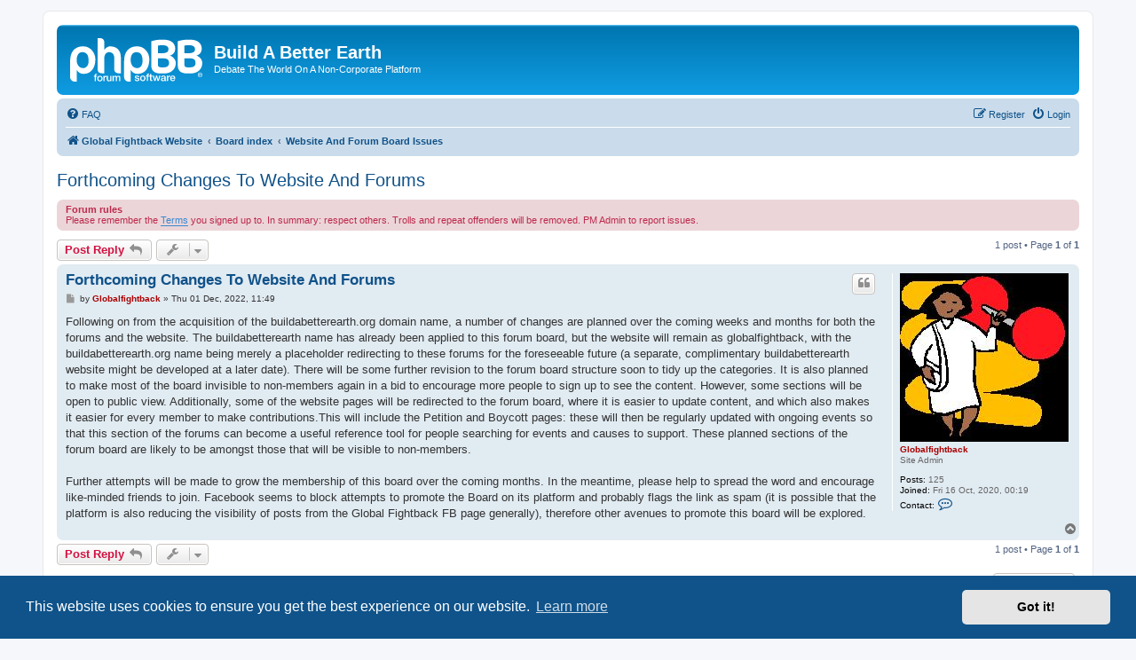

--- FILE ---
content_type: text/html; charset=UTF-8
request_url: https://globalfightback.org/forums/viewtopic.php?p=220&sid=91054ea35b621744aacd664b0b9f2aa3
body_size: 20264
content:
<!DOCTYPE html>
<html dir="ltr" lang="en-gb">
<head>
<meta charset="utf-8" />
<meta http-equiv="X-UA-Compatible" content="IE=edge">
<meta name="viewport" content="width=device-width, initial-scale=1" />

<title>Forthcoming Changes To Website And Forums - Build A Better Earth</title>

	<link rel="alternate" type="application/atom+xml" title="Feed - Build A Better Earth" href="/forums/app.php/feed?sid=3081146542c658cd15b8a4f343ce5ba8">			<link rel="alternate" type="application/atom+xml" title="Feed - New Topics" href="/forums/app.php/feed/topics?sid=3081146542c658cd15b8a4f343ce5ba8">	<link rel="alternate" type="application/atom+xml" title="Feed - Active Topics" href="/forums/app.php/feed/topics_active?sid=3081146542c658cd15b8a4f343ce5ba8">	<link rel="alternate" type="application/atom+xml" title="Feed - Forum - Website And Forum Board Issues" href="/forums/app.php/feed/forum/21?sid=3081146542c658cd15b8a4f343ce5ba8">	<link rel="alternate" type="application/atom+xml" title="Feed - Topic - Forthcoming Changes To Website And Forums" href="/forums/app.php/feed/topic/90?sid=3081146542c658cd15b8a4f343ce5ba8">	
	<link rel="canonical" href="https://globalfightback.org/forums/viewtopic.php?t=90">

<!--
	phpBB style name: prosilver
	Based on style:   prosilver (this is the default phpBB3 style)
	Original author:  Tom Beddard ( http://www.subBlue.com/ )
	Modified by:
-->

<link href="./assets/css/font-awesome.min.css?assets_version=22" rel="stylesheet">
<link href="./styles/prosilver/theme/stylesheet.css?assets_version=22" rel="stylesheet">
<link href="./styles/prosilver/theme/en/stylesheet.css?assets_version=22" rel="stylesheet">



	<link href="./assets/cookieconsent/cookieconsent.min.css?assets_version=22" rel="stylesheet">

<!--[if lte IE 9]>
	<link href="./styles/prosilver/theme/tweaks.css?assets_version=22" rel="stylesheet">
<![endif]-->





</head>
<body id="phpbb" class="nojs notouch section-viewtopic ltr ">


<div id="wrap" class="wrap">
	<a id="top" class="top-anchor" accesskey="t"></a>
	<div id="page-header">
		<div class="headerbar" role="banner">
					<div class="inner">

			<div id="site-description" class="site-description">
		<a id="logo" class="logo" href="https://www.globalfightback.org" title="Global Fightback Website">
					<span class="site_logo"></span>
				</a>
				<h1>Build A Better Earth</h1>
				<p>Debate The World On A Non-Corporate Platform</p>
				<p class="skiplink"><a href="#start_here">Skip to content</a></p>
			</div>

									
			</div>
					</div>
				<div class="navbar" role="navigation">
	<div class="inner">

	<ul id="nav-main" class="nav-main linklist" role="menubar">

		<li id="quick-links" class="quick-links dropdown-container responsive-menu hidden" data-skip-responsive="true">
			<a href="#" class="dropdown-trigger">
				<i class="icon fa-bars fa-fw" aria-hidden="true"></i><span>Quick links</span>
			</a>
			<div class="dropdown">
				<div class="pointer"><div class="pointer-inner"></div></div>
				<ul class="dropdown-contents" role="menu">
					
					
										<li class="separator"></li>

									</ul>
			</div>
		</li>

				<li data-skip-responsive="true">
			<a href="/forums/app.php/help/faq?sid=3081146542c658cd15b8a4f343ce5ba8" rel="help" title="Frequently Asked Questions" role="menuitem">
				<i class="icon fa-question-circle fa-fw" aria-hidden="true"></i><span>FAQ</span>
			</a>
		</li>
						
			<li class="rightside"  data-skip-responsive="true">
			<a href="./ucp.php?mode=login&amp;redirect=viewtopic.php%3Fp%3D220&amp;sid=3081146542c658cd15b8a4f343ce5ba8" title="Login" accesskey="x" role="menuitem">
				<i class="icon fa-power-off fa-fw" aria-hidden="true"></i><span>Login</span>
			</a>
		</li>
					<li class="rightside" data-skip-responsive="true">
				<a href="./ucp.php?mode=register&amp;sid=3081146542c658cd15b8a4f343ce5ba8" role="menuitem">
					<i class="icon fa-pencil-square-o  fa-fw" aria-hidden="true"></i><span>Register</span>
				</a>
			</li>
						</ul>

	<ul id="nav-breadcrumbs" class="nav-breadcrumbs linklist navlinks" role="menubar">
				
		
		<li class="breadcrumbs" itemscope itemtype="https://schema.org/BreadcrumbList">

							<span class="crumb" itemtype="https://schema.org/ListItem" itemprop="itemListElement" itemscope><a itemprop="item" href="https://www.globalfightback.org" data-navbar-reference="home"><i class="icon fa-home fa-fw" aria-hidden="true"></i><span itemprop="name">Global Fightback Website</span></a><meta itemprop="position" content="1" /></span>
			
							<span class="crumb" itemtype="https://schema.org/ListItem" itemprop="itemListElement" itemscope><a itemprop="item" href="./index.php?sid=3081146542c658cd15b8a4f343ce5ba8" accesskey="h" data-navbar-reference="index"><span itemprop="name">Board index</span></a><meta itemprop="position" content="2" /></span>

											
								<span class="crumb" itemtype="https://schema.org/ListItem" itemprop="itemListElement" itemscope data-forum-id="21"><a itemprop="item" href="./viewforum.php?f=21&amp;sid=3081146542c658cd15b8a4f343ce5ba8"><span itemprop="name">Website And Forum Board Issues</span></a><meta itemprop="position" content="3" /></span>
							
					</li>

		
			</ul>

	</div>
</div>
	</div>

	
	<a id="start_here" class="anchor"></a>
	<div id="page-body" class="page-body" role="main">
		
		
<h2 class="topic-title"><a href="./viewtopic.php?t=90&amp;sid=3081146542c658cd15b8a4f343ce5ba8">Forthcoming Changes To Website And Forums</a></h2>
<!-- NOTE: remove the style="display: none" when you want to have the forum description on the topic body -->
<div style="display: none !important;">Known issues with both the website and these forum boards will be posted here. Likewise, please post any issues you find, including queries regarding your own membership - or alternatively, send Admin a PM.<br /></div>

	<div class="rules">
		<div class="inner">

					<strong>Forum rules</strong><br />
			Please remember the <a href="https://globalfightback.org/forums/ucp.php?mode=terms" class="postlink">Terms</a> you signed up to. In summary: respect others. Trolls and repeat offenders will be removed. PM Admin to report issues.
		
		</div>
	</div>

<div class="action-bar bar-top">
	
			<a href="./posting.php?mode=reply&amp;t=90&amp;sid=3081146542c658cd15b8a4f343ce5ba8" class="button" title="Post a reply">
							<span>Post Reply</span> <i class="icon fa-reply fa-fw" aria-hidden="true"></i>
					</a>
	
			<div class="dropdown-container dropdown-button-control topic-tools">
		<span title="Topic tools" class="button button-secondary dropdown-trigger dropdown-select">
			<i class="icon fa-wrench fa-fw" aria-hidden="true"></i>
			<span class="caret"><i class="icon fa-sort-down fa-fw" aria-hidden="true"></i></span>
		</span>
		<div class="dropdown">
			<div class="pointer"><div class="pointer-inner"></div></div>
			<ul class="dropdown-contents">
																												<li>
					<a href="./viewtopic.php?t=90&amp;sid=3081146542c658cd15b8a4f343ce5ba8&amp;view=print" title="Print view" accesskey="p">
						<i class="icon fa-print fa-fw" aria-hidden="true"></i><span>Print view</span>
					</a>
				</li>
											</ul>
		</div>
	</div>
	
	
			<div class="pagination">
			1 post
							&bull; Page <strong>1</strong> of <strong>1</strong>
					</div>
		</div>




			<div id="p220" class="post has-profile bg2">
		<div class="inner">

		<dl class="postprofile" id="profile220">
			<dt class="has-profile-rank has-avatar">
				<div class="avatar-container">
																<a href="./memberlist.php?mode=viewprofile&amp;u=2&amp;sid=3081146542c658cd15b8a4f343ce5ba8" class="avatar"><img class="avatar" src="./download/file.php?avatar=2_1603298201.jpg" width="190" height="190" alt="User avatar" /></a>														</div>
								<a href="./memberlist.php?mode=viewprofile&amp;u=2&amp;sid=3081146542c658cd15b8a4f343ce5ba8" style="color: #AA0000;" class="username-coloured">Globalfightback</a>							</dt>

						<dd class="profile-rank">Site Admin</dd>			
		<dd class="profile-posts"><strong>Posts:</strong> 125</dd>		<dd class="profile-joined"><strong>Joined:</strong> Fri 16 Oct, 2020,  00:19</dd>		
		
																					
							<dd class="profile-contact">
				<strong>Contact:</strong>
				<div class="dropdown-container dropdown-left">
					<a href="#" class="dropdown-trigger" title="Contact Globalfightback">
						<i class="icon fa-commenting-o fa-fw icon-lg" aria-hidden="true"></i><span class="sr-only">Contact Globalfightback</span>
					</a>
					<div class="dropdown">
						<div class="pointer"><div class="pointer-inner"></div></div>
						<div class="dropdown-contents contact-icons">
																																								<div>
																	<a href="https://www.globalfightback.org/" title="Website">
										<span class="contact-icon phpbb_website-icon">Website</span>									</a>
																																																<a href="https://facebook.com/Globalfightback/" title="Facebook">
										<span class="contact-icon phpbb_facebook-icon">Facebook</span>									</a>
																																																<a href="https://twitter.com/GlobalFightback" title="Twitter" class="last-cell">
										<span class="contact-icon phpbb_twitter-icon">Twitter</span>									</a>
																	</div>
																					</div>
					</div>
				</div>
			</dd>
				
		</dl>

		<div class="postbody">
						<div id="post_content220">

					<h3 class="first">
						<a href="./viewtopic.php?p=220&amp;sid=3081146542c658cd15b8a4f343ce5ba8#p220">Forthcoming Changes To Website And Forums</a>
		</h3>

													<ul class="post-buttons">
																																									<li>
							<a href="./posting.php?mode=quote&amp;p=220&amp;sid=3081146542c658cd15b8a4f343ce5ba8" title="Reply with quote" class="button button-icon-only">
								<i class="icon fa-quote-left fa-fw" aria-hidden="true"></i><span class="sr-only">Quote</span>
							</a>
						</li>
														</ul>
							
						<p class="author">
									<a class="unread" href="./viewtopic.php?p=220&amp;sid=3081146542c658cd15b8a4f343ce5ba8#p220" title="Post">
						<i class="icon fa-file fa-fw icon-lightgray icon-md" aria-hidden="true"></i><span class="sr-only">Post</span>
					</a>
								<span class="responsive-hide">by <strong><a href="./memberlist.php?mode=viewprofile&amp;u=2&amp;sid=3081146542c658cd15b8a4f343ce5ba8" style="color: #AA0000;" class="username-coloured">Globalfightback</a></strong> &raquo; </span><time datetime="2022-12-01T11:49:52+00:00">Thu 01 Dec, 2022,  11:49</time>
			</p>
			
			
			
			
			<div class="content">Following on from the acquisition of the buildabetterearth.org domain name, a number of changes are planned over the coming weeks and months for both the forums and the website. The buildabetterearth name has already been applied to this forum board, but the website will remain as globalfightback, with the buildabetterearth.org name being merely a placeholder redirecting to these forums for the foreseeable future (a separate, complimentary buildabetterearth website might be developed at a later date). There will be some further revision to the forum board structure soon to tidy up the categories. It is also planned to make most of the board invisible to non-members again in a bid to encourage more people to sign up to see the content. However, some sections will be open to public view. Additionally, some of the website pages will be redirected to the forum board, where it is easier to update content, and which also makes it easier for every member to make contributions.This will include the Petition and Boycott pages: these will then be regularly updated with ongoing events so that this section of the forums can become a useful reference tool for people searching for events and causes to support. These planned sections of the forum board are likely to be amongst those that will be visible to non-members.<br>
<br>
Further attempts will be made to grow the membership of this board over the coming months. In the meantime, please help to spread the word and encourage like-minded friends to join. Facebook seems to block attempts to promote the Board on its platform and probably flags the link as spam (it is possible that the platform is also reducing the visibility of posts from the Global Fightback FB page generally), therefore other avenues to promote this board will be explored.</div>

			
			
									
						
										
						</div>

		</div>

				<div class="back2top">
						<a href="#top" class="top" title="Top">
				<i class="icon fa-chevron-circle-up fa-fw icon-gray" aria-hidden="true"></i>
				<span class="sr-only">Top</span>
			</a>
					</div>
		
		</div>
	</div>

	

	<div class="action-bar bar-bottom">
	
			<a href="./posting.php?mode=reply&amp;t=90&amp;sid=3081146542c658cd15b8a4f343ce5ba8" class="button" title="Post a reply">
							<span>Post Reply</span> <i class="icon fa-reply fa-fw" aria-hidden="true"></i>
					</a>
		
		<div class="dropdown-container dropdown-button-control topic-tools">
		<span title="Topic tools" class="button button-secondary dropdown-trigger dropdown-select">
			<i class="icon fa-wrench fa-fw" aria-hidden="true"></i>
			<span class="caret"><i class="icon fa-sort-down fa-fw" aria-hidden="true"></i></span>
		</span>
		<div class="dropdown">
			<div class="pointer"><div class="pointer-inner"></div></div>
			<ul class="dropdown-contents">
																												<li>
					<a href="./viewtopic.php?t=90&amp;sid=3081146542c658cd15b8a4f343ce5ba8&amp;view=print" title="Print view" accesskey="p">
						<i class="icon fa-print fa-fw" aria-hidden="true"></i><span>Print view</span>
					</a>
				</li>
											</ul>
		</div>
	</div>

	
	
	
			<div class="pagination">
			1 post
							&bull; Page <strong>1</strong> of <strong>1</strong>
					</div>
	</div>


<div class="action-bar actions-jump">
		<p class="jumpbox-return">
		<a href="./viewforum.php?f=21&amp;sid=3081146542c658cd15b8a4f343ce5ba8" class="left-box arrow-left" accesskey="r">
			<i class="icon fa-angle-left fa-fw icon-black" aria-hidden="true"></i><span>Return to “Website And Forum Board Issues”</span>
		</a>
	</p>
	
		<div class="jumpbox dropdown-container dropdown-container-right dropdown-up dropdown-left dropdown-button-control" id="jumpbox">
			<span title="Jump to" class="button button-secondary dropdown-trigger dropdown-select">
				<span>Jump to</span>
				<span class="caret"><i class="icon fa-sort-down fa-fw" aria-hidden="true"></i></span>
			</span>
		<div class="dropdown">
			<div class="pointer"><div class="pointer-inner"></div></div>
			<ul class="dropdown-contents">
																				<li><a href="./viewforum.php?f=25&amp;sid=3081146542c658cd15b8a4f343ce5ba8" class="jumpbox-cat-link"> <span> Guest Message Board, FYI, Log-in Issues</span></a></li>
																<li><a href="./viewforum.php?f=26&amp;sid=3081146542c658cd15b8a4f343ce5ba8" class="jumpbox-sub-link"><span class="spacer"></span> <span>&#8627; &nbsp; Guest Forum. Register/Log In To See Other Forums - See Below</span></a></li>
																<li><a href="./viewforum.php?f=2&amp;sid=3081146542c658cd15b8a4f343ce5ba8" class="jumpbox-sub-link"><span class="spacer"></span> <span>&#8627; &nbsp; Getting The Best From The Forums</span></a></li>
																<li><a href="./viewforum.php?f=21&amp;sid=3081146542c658cd15b8a4f343ce5ba8" class="jumpbox-sub-link"><span class="spacer"></span> <span>&#8627; &nbsp; Website And Forum Board Issues</span></a></li>
																<li><a href="./viewforum.php?f=13&amp;sid=3081146542c658cd15b8a4f343ce5ba8" class="jumpbox-sub-link"><span class="spacer"></span> <span>&#8627; &nbsp; Political And Corporate Players</span></a></li>
											</ul>
		</div>
	</div>

	</div>




			</div>


<div id="page-footer" class="page-footer" role="contentinfo">
	<div class="navbar" role="navigation">
	<div class="inner">

	<ul id="nav-footer" class="nav-footer linklist" role="menubar">
		<li class="breadcrumbs">
							<span class="crumb"><a href="https://www.globalfightback.org" data-navbar-reference="home"><i class="icon fa-home fa-fw" aria-hidden="true"></i><span>Global Fightback Website</span></a></span>									<span class="crumb"><a href="./index.php?sid=3081146542c658cd15b8a4f343ce5ba8" data-navbar-reference="index"><span>Board index</span></a></span>					</li>
		
				<li class="rightside">All times are <span title="Europe/London">UTC</span></li>
							<li class="rightside">
				<a href="/forums/app.php/user/delete_cookies?sid=3081146542c658cd15b8a4f343ce5ba8" data-ajax="true" data-refresh="true" role="menuitem">
					<i class="icon fa-trash fa-fw" aria-hidden="true"></i><span>Delete cookies</span>
				</a>
			</li>
											<li class="rightside" data-last-responsive="true">
	<script>
		var prefix='mailto';
		var name='gfbconnect';
		var url='globalfightback.org';
		var subject = 'GFB\u0020Forums\u003A\u0020User\u0020Query\u0020\u002D\u0020\u0028add\u0020your\u0020own\u0020additional\u0020text\u0020here\u0029';
		var icon = '<i class="icon fa-envelope fa-fw" aria-hidden="true"></i>'
			document.write( '<a href="' + prefix + ':' + name + '@' + url +
			'?subject=' +subject+
			'"TITLE="Contact\u0020Admin\u0020via\u0020your\u0020own\u0020mail\u0020client" role="menuitem">' + icon + 
			'Contact\u0020us' + '</a>');
	</script>
</li>
			</ul>

	</div>
</div>

	<div class="copyright">
				<p class="footer-row">
			<span class="footer-copyright">Powered by <a href="https://www.phpbb.com/">phpBB</a>&reg; Forum Software &copy; phpBB Limited</span>
		</p>
						<p class="footer-row" role="menu">
			<a class="footer-link" href="./ucp.php?mode=privacy&amp;sid=3081146542c658cd15b8a4f343ce5ba8" title="Privacy" role="menuitem">
				<span class="footer-link-text">Privacy</span>
			</a>
			|
			<a class="footer-link" href="./ucp.php?mode=terms&amp;sid=3081146542c658cd15b8a4f343ce5ba8" title="Terms" role="menuitem">
				<span class="footer-link-text">Terms</span>
			</a>
		</p>
					</div>

	<div id="darkenwrapper" class="darkenwrapper" data-ajax-error-title="AJAX error" data-ajax-error-text="Something went wrong when processing your request." data-ajax-error-text-abort="User aborted request." data-ajax-error-text-timeout="Your request timed out; please try again." data-ajax-error-text-parsererror="Something went wrong with the request and the server returned an invalid reply.">
		<div id="darken" class="darken">&nbsp;</div>
	</div>

	<div id="phpbb_alert" class="phpbb_alert" data-l-err="Error" data-l-timeout-processing-req="Request timed out.">
		<a href="#" class="alert_close">
			<i class="icon fa-times-circle fa-fw" aria-hidden="true"></i>
		</a>
		<h3 class="alert_title">&nbsp;</h3><p class="alert_text"></p>
	</div>
	<div id="phpbb_confirm" class="phpbb_alert">
		<a href="#" class="alert_close">
			<i class="icon fa-times-circle fa-fw" aria-hidden="true"></i>
		</a>
		<div class="alert_text"></div>
	</div>
</div>

</div>

<div>
	<a id="bottom" class="anchor" accesskey="z"></a>
	<img class="sr-only" aria-hidden="true" src="&#x2F;forums&#x2F;app.php&#x2F;cron&#x2F;cron.task.text_reparser.poll_option&#x3F;sid&#x3D;3081146542c658cd15b8a4f343ce5ba8" width="1" height="1" alt="">
</div>

<script src="./assets/javascript/jquery-3.7.1.min.js?assets_version=22"></script>
<script src="./assets/javascript/core.js?assets_version=22"></script>

	<script src="./assets/cookieconsent/cookieconsent.min.js?assets_version=22"></script>
	<script>
		if (typeof window.cookieconsent === "object") {
			window.addEventListener("load", function(){
				window.cookieconsent.initialise({
					"palette": {
						"popup": {
							"background": "#0F538A"
						},
						"button": {
							"background": "#E5E5E5"
						}
					},
					"theme": "classic",
					"content": {
						"message": "This\u0020website\u0020uses\u0020cookies\u0020to\u0020ensure\u0020you\u0020get\u0020the\u0020best\u0020experience\u0020on\u0020our\u0020website.",
						"dismiss": "Got\u0020it\u0021",
						"link": "Learn\u0020more",
						"href": "./ucp.php?mode=privacy&amp;sid=3081146542c658cd15b8a4f343ce5ba8"
					}
				});
			});
		}
	</script>


<script src="./styles/prosilver/template/forum_fn.js?assets_version=22"></script>
<script src="./styles/prosilver/template/ajax.js?assets_version=22"></script>



</body>
</html>
